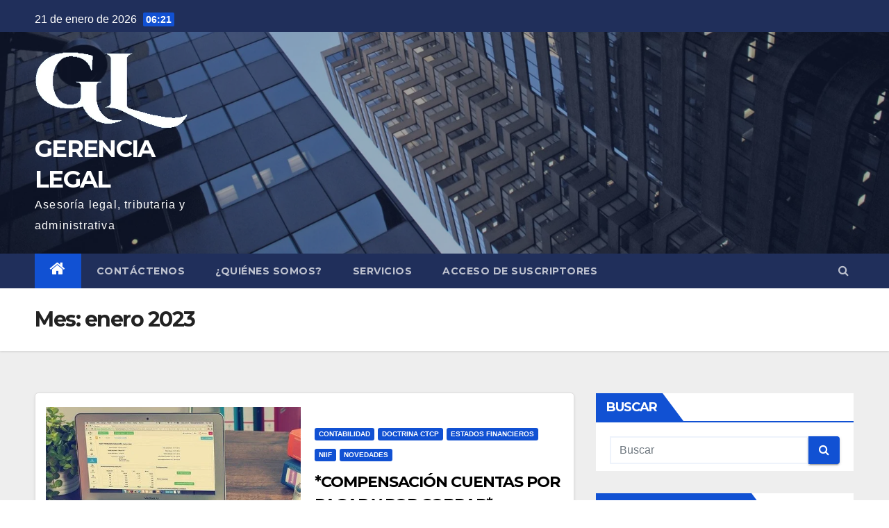

--- FILE ---
content_type: text/html; charset=UTF-8
request_url: https://gerencialegal.com/2023/01/
body_size: 20905
content:
<!DOCTYPE html>
<html lang="es" prefix="og: https://ogp.me/ns#">
<head>
<meta charset="UTF-8">
<meta name="viewport" content="width=device-width, initial-scale=1">
<link rel="profile" href="http://gmpg.org/xfn/11">

<!-- Optimización para motores de búsqueda de Rank Math -  https://rankmath.com/ -->
<title>enero 2023 - GERENCIA LEGAL</title>
<meta name="robots" content="follow, noindex"/>
<meta property="og:locale" content="es_ES" />
<meta property="og:type" content="article" />
<meta property="og:title" content="enero 2023 - GERENCIA LEGAL" />
<meta property="og:url" content="https://gerencialegal.com/2023/01/" />
<meta property="og:site_name" content="GERENCIA LEGAL" />
<meta name="twitter:card" content="summary_large_image" />
<script type="application/ld+json" class="rank-math-schema">{"@context":"https://schema.org","@graph":[{"@type":"Person","@id":"https://gerencialegal.com/#person","name":"Gerencia legal","image":{"@type":"ImageObject","@id":"https://gerencialegal.com/#logo","url":"https://gerencialegal.com/wp-content/uploads/2021/01/cropped-GL-LOGO-TRANSPARENTE-1.png","contentUrl":"https://gerencialegal.com/wp-content/uploads/2021/01/cropped-GL-LOGO-TRANSPARENTE-1.png","caption":"Gerencia legal","inLanguage":"es","width":"440","height":"239"}},{"@type":"WebSite","@id":"https://gerencialegal.com/#website","url":"https://gerencialegal.com","name":"Gerencia legal","publisher":{"@id":"https://gerencialegal.com/#person"},"inLanguage":"es"},{"@type":"CollectionPage","@id":"https://gerencialegal.com/2023/01/#webpage","url":"https://gerencialegal.com/2023/01/","name":"enero 2023 - GERENCIA LEGAL","isPartOf":{"@id":"https://gerencialegal.com/#website"},"inLanguage":"es"}]}</script>
<!-- /Plugin Rank Math WordPress SEO -->

<link rel='dns-prefetch' href='//fonts.googleapis.com' />
<link rel="alternate" type="application/rss+xml" title="GERENCIA LEGAL &raquo; Feed" href="https://gerencialegal.com/feed/" />
<link rel="alternate" type="application/rss+xml" title="GERENCIA LEGAL &raquo; Feed de los comentarios" href="https://gerencialegal.com/comments/feed/" />
<script type="text/javascript">
/* <![CDATA[ */
window._wpemojiSettings = {"baseUrl":"https:\/\/s.w.org\/images\/core\/emoji\/14.0.0\/72x72\/","ext":".png","svgUrl":"https:\/\/s.w.org\/images\/core\/emoji\/14.0.0\/svg\/","svgExt":".svg","source":{"concatemoji":"https:\/\/gerencialegal.com\/wp-includes\/js\/wp-emoji-release.min.js?ver=6.4.7"}};
/*! This file is auto-generated */
!function(i,n){var o,s,e;function c(e){try{var t={supportTests:e,timestamp:(new Date).valueOf()};sessionStorage.setItem(o,JSON.stringify(t))}catch(e){}}function p(e,t,n){e.clearRect(0,0,e.canvas.width,e.canvas.height),e.fillText(t,0,0);var t=new Uint32Array(e.getImageData(0,0,e.canvas.width,e.canvas.height).data),r=(e.clearRect(0,0,e.canvas.width,e.canvas.height),e.fillText(n,0,0),new Uint32Array(e.getImageData(0,0,e.canvas.width,e.canvas.height).data));return t.every(function(e,t){return e===r[t]})}function u(e,t,n){switch(t){case"flag":return n(e,"\ud83c\udff3\ufe0f\u200d\u26a7\ufe0f","\ud83c\udff3\ufe0f\u200b\u26a7\ufe0f")?!1:!n(e,"\ud83c\uddfa\ud83c\uddf3","\ud83c\uddfa\u200b\ud83c\uddf3")&&!n(e,"\ud83c\udff4\udb40\udc67\udb40\udc62\udb40\udc65\udb40\udc6e\udb40\udc67\udb40\udc7f","\ud83c\udff4\u200b\udb40\udc67\u200b\udb40\udc62\u200b\udb40\udc65\u200b\udb40\udc6e\u200b\udb40\udc67\u200b\udb40\udc7f");case"emoji":return!n(e,"\ud83e\udef1\ud83c\udffb\u200d\ud83e\udef2\ud83c\udfff","\ud83e\udef1\ud83c\udffb\u200b\ud83e\udef2\ud83c\udfff")}return!1}function f(e,t,n){var r="undefined"!=typeof WorkerGlobalScope&&self instanceof WorkerGlobalScope?new OffscreenCanvas(300,150):i.createElement("canvas"),a=r.getContext("2d",{willReadFrequently:!0}),o=(a.textBaseline="top",a.font="600 32px Arial",{});return e.forEach(function(e){o[e]=t(a,e,n)}),o}function t(e){var t=i.createElement("script");t.src=e,t.defer=!0,i.head.appendChild(t)}"undefined"!=typeof Promise&&(o="wpEmojiSettingsSupports",s=["flag","emoji"],n.supports={everything:!0,everythingExceptFlag:!0},e=new Promise(function(e){i.addEventListener("DOMContentLoaded",e,{once:!0})}),new Promise(function(t){var n=function(){try{var e=JSON.parse(sessionStorage.getItem(o));if("object"==typeof e&&"number"==typeof e.timestamp&&(new Date).valueOf()<e.timestamp+604800&&"object"==typeof e.supportTests)return e.supportTests}catch(e){}return null}();if(!n){if("undefined"!=typeof Worker&&"undefined"!=typeof OffscreenCanvas&&"undefined"!=typeof URL&&URL.createObjectURL&&"undefined"!=typeof Blob)try{var e="postMessage("+f.toString()+"("+[JSON.stringify(s),u.toString(),p.toString()].join(",")+"));",r=new Blob([e],{type:"text/javascript"}),a=new Worker(URL.createObjectURL(r),{name:"wpTestEmojiSupports"});return void(a.onmessage=function(e){c(n=e.data),a.terminate(),t(n)})}catch(e){}c(n=f(s,u,p))}t(n)}).then(function(e){for(var t in e)n.supports[t]=e[t],n.supports.everything=n.supports.everything&&n.supports[t],"flag"!==t&&(n.supports.everythingExceptFlag=n.supports.everythingExceptFlag&&n.supports[t]);n.supports.everythingExceptFlag=n.supports.everythingExceptFlag&&!n.supports.flag,n.DOMReady=!1,n.readyCallback=function(){n.DOMReady=!0}}).then(function(){return e}).then(function(){var e;n.supports.everything||(n.readyCallback(),(e=n.source||{}).concatemoji?t(e.concatemoji):e.wpemoji&&e.twemoji&&(t(e.twemoji),t(e.wpemoji)))}))}((window,document),window._wpemojiSettings);
/* ]]> */
</script>

<style id='wp-emoji-styles-inline-css' type='text/css'>

	img.wp-smiley, img.emoji {
		display: inline !important;
		border: none !important;
		box-shadow: none !important;
		height: 1em !important;
		width: 1em !important;
		margin: 0 0.07em !important;
		vertical-align: -0.1em !important;
		background: none !important;
		padding: 0 !important;
	}
</style>
<link rel='stylesheet' id='wp-block-library-css' href='https://gerencialegal.com/wp-includes/css/dist/block-library/style.min.css?ver=6.4.7' type='text/css' media='all' />
<style id='restrict-content-pro-content-upgrade-redirect-style-inline-css' type='text/css'>
.wp-block-restrict-content-pro-content-upgrade-redirect .wp-block-button__width-25{width:calc(25% - .5rem)}.wp-block-restrict-content-pro-content-upgrade-redirect .wp-block-button__width-25 .wp-block-button__link{width:100%}.wp-block-restrict-content-pro-content-upgrade-redirect .wp-block-button__width-50{width:calc(50% - .5rem)}.wp-block-restrict-content-pro-content-upgrade-redirect .wp-block-button__width-50 .wp-block-button__link{width:100%}.wp-block-restrict-content-pro-content-upgrade-redirect .wp-block-button__width-75{width:calc(75% - .5rem)}.wp-block-restrict-content-pro-content-upgrade-redirect .wp-block-button__width-75 .wp-block-button__link{width:100%}.wp-block-restrict-content-pro-content-upgrade-redirect .wp-block-button__width-100{margin-right:0;width:100%}.wp-block-restrict-content-pro-content-upgrade-redirect .wp-block-button__width-100 .wp-block-button__link{width:100%}

</style>
<style id='classic-theme-styles-inline-css' type='text/css'>
/*! This file is auto-generated */
.wp-block-button__link{color:#fff;background-color:#32373c;border-radius:9999px;box-shadow:none;text-decoration:none;padding:calc(.667em + 2px) calc(1.333em + 2px);font-size:1.125em}.wp-block-file__button{background:#32373c;color:#fff;text-decoration:none}
</style>
<style id='global-styles-inline-css' type='text/css'>
body{--wp--preset--color--black: #000000;--wp--preset--color--cyan-bluish-gray: #abb8c3;--wp--preset--color--white: #ffffff;--wp--preset--color--pale-pink: #f78da7;--wp--preset--color--vivid-red: #cf2e2e;--wp--preset--color--luminous-vivid-orange: #ff6900;--wp--preset--color--luminous-vivid-amber: #fcb900;--wp--preset--color--light-green-cyan: #7bdcb5;--wp--preset--color--vivid-green-cyan: #00d084;--wp--preset--color--pale-cyan-blue: #8ed1fc;--wp--preset--color--vivid-cyan-blue: #0693e3;--wp--preset--color--vivid-purple: #9b51e0;--wp--preset--gradient--vivid-cyan-blue-to-vivid-purple: linear-gradient(135deg,rgba(6,147,227,1) 0%,rgb(155,81,224) 100%);--wp--preset--gradient--light-green-cyan-to-vivid-green-cyan: linear-gradient(135deg,rgb(122,220,180) 0%,rgb(0,208,130) 100%);--wp--preset--gradient--luminous-vivid-amber-to-luminous-vivid-orange: linear-gradient(135deg,rgba(252,185,0,1) 0%,rgba(255,105,0,1) 100%);--wp--preset--gradient--luminous-vivid-orange-to-vivid-red: linear-gradient(135deg,rgba(255,105,0,1) 0%,rgb(207,46,46) 100%);--wp--preset--gradient--very-light-gray-to-cyan-bluish-gray: linear-gradient(135deg,rgb(238,238,238) 0%,rgb(169,184,195) 100%);--wp--preset--gradient--cool-to-warm-spectrum: linear-gradient(135deg,rgb(74,234,220) 0%,rgb(151,120,209) 20%,rgb(207,42,186) 40%,rgb(238,44,130) 60%,rgb(251,105,98) 80%,rgb(254,248,76) 100%);--wp--preset--gradient--blush-light-purple: linear-gradient(135deg,rgb(255,206,236) 0%,rgb(152,150,240) 100%);--wp--preset--gradient--blush-bordeaux: linear-gradient(135deg,rgb(254,205,165) 0%,rgb(254,45,45) 50%,rgb(107,0,62) 100%);--wp--preset--gradient--luminous-dusk: linear-gradient(135deg,rgb(255,203,112) 0%,rgb(199,81,192) 50%,rgb(65,88,208) 100%);--wp--preset--gradient--pale-ocean: linear-gradient(135deg,rgb(255,245,203) 0%,rgb(182,227,212) 50%,rgb(51,167,181) 100%);--wp--preset--gradient--electric-grass: linear-gradient(135deg,rgb(202,248,128) 0%,rgb(113,206,126) 100%);--wp--preset--gradient--midnight: linear-gradient(135deg,rgb(2,3,129) 0%,rgb(40,116,252) 100%);--wp--preset--font-size--small: 13px;--wp--preset--font-size--medium: 20px;--wp--preset--font-size--large: 36px;--wp--preset--font-size--x-large: 42px;--wp--preset--spacing--20: 0.44rem;--wp--preset--spacing--30: 0.67rem;--wp--preset--spacing--40: 1rem;--wp--preset--spacing--50: 1.5rem;--wp--preset--spacing--60: 2.25rem;--wp--preset--spacing--70: 3.38rem;--wp--preset--spacing--80: 5.06rem;--wp--preset--shadow--natural: 6px 6px 9px rgba(0, 0, 0, 0.2);--wp--preset--shadow--deep: 12px 12px 50px rgba(0, 0, 0, 0.4);--wp--preset--shadow--sharp: 6px 6px 0px rgba(0, 0, 0, 0.2);--wp--preset--shadow--outlined: 6px 6px 0px -3px rgba(255, 255, 255, 1), 6px 6px rgba(0, 0, 0, 1);--wp--preset--shadow--crisp: 6px 6px 0px rgba(0, 0, 0, 1);}:where(.is-layout-flex){gap: 0.5em;}:where(.is-layout-grid){gap: 0.5em;}body .is-layout-flow > .alignleft{float: left;margin-inline-start: 0;margin-inline-end: 2em;}body .is-layout-flow > .alignright{float: right;margin-inline-start: 2em;margin-inline-end: 0;}body .is-layout-flow > .aligncenter{margin-left: auto !important;margin-right: auto !important;}body .is-layout-constrained > .alignleft{float: left;margin-inline-start: 0;margin-inline-end: 2em;}body .is-layout-constrained > .alignright{float: right;margin-inline-start: 2em;margin-inline-end: 0;}body .is-layout-constrained > .aligncenter{margin-left: auto !important;margin-right: auto !important;}body .is-layout-constrained > :where(:not(.alignleft):not(.alignright):not(.alignfull)){max-width: var(--wp--style--global--content-size);margin-left: auto !important;margin-right: auto !important;}body .is-layout-constrained > .alignwide{max-width: var(--wp--style--global--wide-size);}body .is-layout-flex{display: flex;}body .is-layout-flex{flex-wrap: wrap;align-items: center;}body .is-layout-flex > *{margin: 0;}body .is-layout-grid{display: grid;}body .is-layout-grid > *{margin: 0;}:where(.wp-block-columns.is-layout-flex){gap: 2em;}:where(.wp-block-columns.is-layout-grid){gap: 2em;}:where(.wp-block-post-template.is-layout-flex){gap: 1.25em;}:where(.wp-block-post-template.is-layout-grid){gap: 1.25em;}.has-black-color{color: var(--wp--preset--color--black) !important;}.has-cyan-bluish-gray-color{color: var(--wp--preset--color--cyan-bluish-gray) !important;}.has-white-color{color: var(--wp--preset--color--white) !important;}.has-pale-pink-color{color: var(--wp--preset--color--pale-pink) !important;}.has-vivid-red-color{color: var(--wp--preset--color--vivid-red) !important;}.has-luminous-vivid-orange-color{color: var(--wp--preset--color--luminous-vivid-orange) !important;}.has-luminous-vivid-amber-color{color: var(--wp--preset--color--luminous-vivid-amber) !important;}.has-light-green-cyan-color{color: var(--wp--preset--color--light-green-cyan) !important;}.has-vivid-green-cyan-color{color: var(--wp--preset--color--vivid-green-cyan) !important;}.has-pale-cyan-blue-color{color: var(--wp--preset--color--pale-cyan-blue) !important;}.has-vivid-cyan-blue-color{color: var(--wp--preset--color--vivid-cyan-blue) !important;}.has-vivid-purple-color{color: var(--wp--preset--color--vivid-purple) !important;}.has-black-background-color{background-color: var(--wp--preset--color--black) !important;}.has-cyan-bluish-gray-background-color{background-color: var(--wp--preset--color--cyan-bluish-gray) !important;}.has-white-background-color{background-color: var(--wp--preset--color--white) !important;}.has-pale-pink-background-color{background-color: var(--wp--preset--color--pale-pink) !important;}.has-vivid-red-background-color{background-color: var(--wp--preset--color--vivid-red) !important;}.has-luminous-vivid-orange-background-color{background-color: var(--wp--preset--color--luminous-vivid-orange) !important;}.has-luminous-vivid-amber-background-color{background-color: var(--wp--preset--color--luminous-vivid-amber) !important;}.has-light-green-cyan-background-color{background-color: var(--wp--preset--color--light-green-cyan) !important;}.has-vivid-green-cyan-background-color{background-color: var(--wp--preset--color--vivid-green-cyan) !important;}.has-pale-cyan-blue-background-color{background-color: var(--wp--preset--color--pale-cyan-blue) !important;}.has-vivid-cyan-blue-background-color{background-color: var(--wp--preset--color--vivid-cyan-blue) !important;}.has-vivid-purple-background-color{background-color: var(--wp--preset--color--vivid-purple) !important;}.has-black-border-color{border-color: var(--wp--preset--color--black) !important;}.has-cyan-bluish-gray-border-color{border-color: var(--wp--preset--color--cyan-bluish-gray) !important;}.has-white-border-color{border-color: var(--wp--preset--color--white) !important;}.has-pale-pink-border-color{border-color: var(--wp--preset--color--pale-pink) !important;}.has-vivid-red-border-color{border-color: var(--wp--preset--color--vivid-red) !important;}.has-luminous-vivid-orange-border-color{border-color: var(--wp--preset--color--luminous-vivid-orange) !important;}.has-luminous-vivid-amber-border-color{border-color: var(--wp--preset--color--luminous-vivid-amber) !important;}.has-light-green-cyan-border-color{border-color: var(--wp--preset--color--light-green-cyan) !important;}.has-vivid-green-cyan-border-color{border-color: var(--wp--preset--color--vivid-green-cyan) !important;}.has-pale-cyan-blue-border-color{border-color: var(--wp--preset--color--pale-cyan-blue) !important;}.has-vivid-cyan-blue-border-color{border-color: var(--wp--preset--color--vivid-cyan-blue) !important;}.has-vivid-purple-border-color{border-color: var(--wp--preset--color--vivid-purple) !important;}.has-vivid-cyan-blue-to-vivid-purple-gradient-background{background: var(--wp--preset--gradient--vivid-cyan-blue-to-vivid-purple) !important;}.has-light-green-cyan-to-vivid-green-cyan-gradient-background{background: var(--wp--preset--gradient--light-green-cyan-to-vivid-green-cyan) !important;}.has-luminous-vivid-amber-to-luminous-vivid-orange-gradient-background{background: var(--wp--preset--gradient--luminous-vivid-amber-to-luminous-vivid-orange) !important;}.has-luminous-vivid-orange-to-vivid-red-gradient-background{background: var(--wp--preset--gradient--luminous-vivid-orange-to-vivid-red) !important;}.has-very-light-gray-to-cyan-bluish-gray-gradient-background{background: var(--wp--preset--gradient--very-light-gray-to-cyan-bluish-gray) !important;}.has-cool-to-warm-spectrum-gradient-background{background: var(--wp--preset--gradient--cool-to-warm-spectrum) !important;}.has-blush-light-purple-gradient-background{background: var(--wp--preset--gradient--blush-light-purple) !important;}.has-blush-bordeaux-gradient-background{background: var(--wp--preset--gradient--blush-bordeaux) !important;}.has-luminous-dusk-gradient-background{background: var(--wp--preset--gradient--luminous-dusk) !important;}.has-pale-ocean-gradient-background{background: var(--wp--preset--gradient--pale-ocean) !important;}.has-electric-grass-gradient-background{background: var(--wp--preset--gradient--electric-grass) !important;}.has-midnight-gradient-background{background: var(--wp--preset--gradient--midnight) !important;}.has-small-font-size{font-size: var(--wp--preset--font-size--small) !important;}.has-medium-font-size{font-size: var(--wp--preset--font-size--medium) !important;}.has-large-font-size{font-size: var(--wp--preset--font-size--large) !important;}.has-x-large-font-size{font-size: var(--wp--preset--font-size--x-large) !important;}
.wp-block-navigation a:where(:not(.wp-element-button)){color: inherit;}
:where(.wp-block-post-template.is-layout-flex){gap: 1.25em;}:where(.wp-block-post-template.is-layout-grid){gap: 1.25em;}
:where(.wp-block-columns.is-layout-flex){gap: 2em;}:where(.wp-block-columns.is-layout-grid){gap: 2em;}
.wp-block-pullquote{font-size: 1.5em;line-height: 1.6;}
</style>
<link rel='stylesheet' id='newsup-fonts-css' href='//fonts.googleapis.com/css?family=Montserrat%3A400%2C500%2C700%2C800%7CWork%2BSans%3A300%2C400%2C500%2C600%2C700%2C800%2C900%26display%3Dswap&#038;subset=latin%2Clatin-ext' type='text/css' media='all' />
<link rel='stylesheet' id='bootstrap-css' href='https://gerencialegal.com/wp-content/themes/newsup/css/bootstrap.css?ver=6.4.7' type='text/css' media='all' />
<link rel='stylesheet' id='newsup-style-css' href='https://gerencialegal.com/wp-content/themes/newsup/style.css?ver=6.4.7' type='text/css' media='all' />
<link rel='stylesheet' id='newsup-default-css' href='https://gerencialegal.com/wp-content/themes/newsup/css/colors/default.css?ver=6.4.7' type='text/css' media='all' />
<link rel='stylesheet' id='font-awesome-css' href='https://gerencialegal.com/wp-content/themes/newsup/css/font-awesome.css?ver=6.4.7' type='text/css' media='all' />
<link rel='stylesheet' id='owl-carousel-css' href='https://gerencialegal.com/wp-content/themes/newsup/css/owl.carousel.css?ver=6.4.7' type='text/css' media='all' />
<link rel='stylesheet' id='smartmenus-css' href='https://gerencialegal.com/wp-content/themes/newsup/css/jquery.smartmenus.bootstrap.css?ver=6.4.7' type='text/css' media='all' />
<script type="text/javascript" src="https://gerencialegal.com/wp-includes/js/jquery/jquery.min.js?ver=3.7.1" id="jquery-core-js"></script>
<script type="text/javascript" src="https://gerencialegal.com/wp-includes/js/jquery/jquery-migrate.min.js?ver=3.4.1" id="jquery-migrate-js"></script>
<script type="text/javascript" src="https://gerencialegal.com/wp-content/themes/newsup/js/navigation.js?ver=6.4.7" id="newsup-navigation-js"></script>
<script type="text/javascript" src="https://gerencialegal.com/wp-content/themes/newsup/js/bootstrap.js?ver=6.4.7" id="bootstrap-js"></script>
<script type="text/javascript" src="https://gerencialegal.com/wp-content/themes/newsup/js/owl.carousel.min.js?ver=6.4.7" id="owl-carousel-min-js"></script>
<script type="text/javascript" src="https://gerencialegal.com/wp-content/themes/newsup/js/jquery.smartmenus.js?ver=6.4.7" id="smartmenus-js-js"></script>
<script type="text/javascript" src="https://gerencialegal.com/wp-content/themes/newsup/js/jquery.smartmenus.bootstrap.js?ver=6.4.7" id="bootstrap-smartmenus-js-js"></script>
<script type="text/javascript" src="https://gerencialegal.com/wp-content/themes/newsup/js/jquery.marquee.js?ver=6.4.7" id="newsup-marquee-js-js"></script>
<script type="text/javascript" src="https://gerencialegal.com/wp-content/themes/newsup/js/main.js?ver=6.4.7" id="newsup-main-js-js"></script>
<link rel="https://api.w.org/" href="https://gerencialegal.com/wp-json/" /><link rel="EditURI" type="application/rsd+xml" title="RSD" href="https://gerencialegal.com/xmlrpc.php?rsd" />
<meta name="generator" content="WordPress 6.4.7" />
<!-- HFCM by 99 Robots - Snippet # 1: Google Adsense -->
<script async src="https://pagead2.googlesyndication.com/pagead/js/adsbygoogle.js?client=ca-pub-7936296789931868"
     crossorigin="anonymous"></script>
<!-- /end HFCM by 99 Robots -->
<style type="text/css" id="custom-background-css">
    .wrapper { background-color: #eee; }
</style>
<style type="text/css">.recentcomments a{display:inline !important;padding:0 !important;margin:0 !important;}</style>    <style type="text/css">
            body .site-title a,
        body .site-description {
            color: #fff;
        }

        .site-branding-text .site-title a {
                font-size: px;
            }

            @media only screen and (max-width: 640px) {
                .site-branding-text .site-title a {
                    font-size: 40px;

                }
            }

            @media only screen and (max-width: 375px) {
                .site-branding-text .site-title a {
                    font-size: 32px;

                }
            }

        </style>
    <link rel="icon" href="https://gerencialegal.com/wp-content/uploads/2021/01/cropped-GERENCIA-LEGAL-2-1-32x32.jpg" sizes="32x32" />
<link rel="icon" href="https://gerencialegal.com/wp-content/uploads/2021/01/cropped-GERENCIA-LEGAL-2-1-192x192.jpg" sizes="192x192" />
<link rel="apple-touch-icon" href="https://gerencialegal.com/wp-content/uploads/2021/01/cropped-GERENCIA-LEGAL-2-1-180x180.jpg" />
<meta name="msapplication-TileImage" content="https://gerencialegal.com/wp-content/uploads/2021/01/cropped-GERENCIA-LEGAL-2-1-270x270.jpg" />
</head>
<body class="archive date wp-custom-logo wp-embed-responsive hfeed  ta-hide-date-author-in-list" >
<div id="page" class="site">
<a class="skip-link screen-reader-text" href="#content">
Saltar al contenido</a>
    <div class="wrapper" id="custom-background-css">
        <header class="mg-headwidget">
            <!--==================== TOP BAR ====================-->

            <div class="mg-head-detail hidden-xs">
    <div class="container-fluid">
        <div class="row">
                        <div class="col-md-6 col-xs-12">
                <ul class="info-left">
                            <li>21 de enero de 2026            <span class="time">  06:21</span>
                    </li>


                   </ul>
            </div>
                        <div class="col-md-6 col-xs-12">
                <ul class="mg-social info-right">
                    
                                                                                                                                      
                                      </ul>
            </div>
                    </div>
    </div>
</div>
            <div class="clearfix"></div>
                        <div class="mg-nav-widget-area-back" style='background-image: url("https://gerencialegal.com/wp-content/themes/newsup/images/head-back.jpg" );'>
                        <div class="overlay">
              <div class="inner"  style="background-color:rgba(32,47,91,0.4);" > 
                <div class="container-fluid">
                    <div class="mg-nav-widget-area">
                        <div class="row align-items-center">
                            <div class="col-md-3 col-sm-4 text-center-xs">
                                <div class="navbar-header">
                                <a href="https://gerencialegal.com/" class="navbar-brand" rel="home"><img width="440" height="239" src="https://gerencialegal.com/wp-content/uploads/2021/01/cropped-GL-LOGO-TRANSPARENTE-1.png" class="custom-logo" alt="GERENCIA LEGAL" decoding="async" fetchpriority="high" srcset="https://gerencialegal.com/wp-content/uploads/2021/01/cropped-GL-LOGO-TRANSPARENTE-1.png 440w, https://gerencialegal.com/wp-content/uploads/2021/01/cropped-GL-LOGO-TRANSPARENTE-1-300x163.png 300w" sizes="(max-width: 440px) 100vw, 440px" /></a>                                <div class="site-branding-text">
                                <h1 class="site-title"> <a href="https://gerencialegal.com/" rel="home">GERENCIA LEGAL</a></h1>
                                <p class="site-description">Asesoría legal, tributaria y administrativa</p>
                                </div>
                                                              </div>
                            </div>
                           
                        </div>
                    </div>
                </div>
              </div>
              </div>
          </div>
    <div class="mg-menu-full">
      <nav class="navbar navbar-expand-lg navbar-wp">
        <div class="container-fluid flex-row-reverse">
          <!-- Right nav -->
                    <div class="m-header d-flex pl-3 ml-auto my-2 my-lg-0 position-relative align-items-center">
                                                <a class="mobilehomebtn" href="https://gerencialegal.com"><span class="fa fa-home"></span></a>
                        <!-- navbar-toggle -->
                        <button class="navbar-toggler mx-auto" type="button" data-toggle="collapse" data-target="#navbar-wp" aria-controls="navbarSupportedContent" aria-expanded="false" aria-label="Toggle navigation">
                          <i class="fa fa-bars"></i>
                        </button>
                        <!-- /navbar-toggle -->
                                                <div class="dropdown show mg-search-box pr-2">
                            <a class="dropdown-toggle msearch ml-auto" href="#" role="button" id="dropdownMenuLink" data-toggle="dropdown" aria-haspopup="true" aria-expanded="false">
                               <i class="fa fa-search"></i>
                            </a>

                            <div class="dropdown-menu searchinner" aria-labelledby="dropdownMenuLink">
                        <form role="search" method="get" id="searchform" action="https://gerencialegal.com/">
  <div class="input-group">
    <input type="search" class="form-control" placeholder="Buscar" value="" name="s" />
    <span class="input-group-btn btn-default">
    <button type="submit" class="btn"> <i class="fa fa-search"></i> </button>
    </span> </div>
</form>                      </div>
                        </div>
                                              
                    </div>
                    <!-- /Right nav -->
         
          
                  <div class="collapse navbar-collapse" id="navbar-wp">
                  	<div class="d-md-block">
                  <ul id="menu-footer" class="nav navbar-nav mr-auto"><li class="active home"><a class="homebtn" href="https://gerencialegal.com"><span class='fa fa-home'></span></a></li><li id="menu-item-129" class="menu-item menu-item-type-post_type menu-item-object-page menu-item-129"><a class="nav-link" title="Contáctenos" href="https://gerencialegal.com/contact/">Contáctenos</a></li>
<li id="menu-item-223" class="menu-item menu-item-type-post_type menu-item-object-page menu-item-223"><a class="nav-link" title="¿Quiénes somos?" href="https://gerencialegal.com/quienessomos/">¿Quiénes somos?</a></li>
<li id="menu-item-315" class="menu-item menu-item-type-post_type menu-item-object-page menu-item-315"><a class="nav-link" title="SERVICIOS" href="https://gerencialegal.com/servicios/">SERVICIOS</a></li>
<li id="menu-item-701" class="menu-item menu-item-type-custom menu-item-object-custom menu-item-701"><a class="nav-link" title="ACCESO DE SUSCRIPTORES" href="https://gerencialegal.com/wp-login.php">ACCESO DE SUSCRIPTORES</a></li>
</ul>        				</div>		
              		</div>
          </div>
      </nav> <!-- /Navigation -->
    </div>
</header>
<div class="clearfix"></div>
 <!--==================== Newsup breadcrumb section ====================-->
<div class="mg-breadcrumb-section" style='background: url("https://gerencialegal.com/wp-content/themes/newsup/images/head-back.jpg" ) repeat scroll center 0 #143745;'>
  <div class="overlay">
    <div class="container-fluid">
      <div class="row">
        <div class="col-md-12 col-sm-12">
			    <div class="mg-breadcrumb-title">
            <h1>Mes: <span>enero 2023</span></h1>          </div>
        </div>
      </div>
    </div>
    </div>
</div>
<div class="clearfix"></div><div id="content" class="container-fluid">
 <!--container-->
    <!--row-->
    <div class="row">
        <!--col-md-8-->
                <div class="col-md-8">
            <div id="post-1221" class="post-1221 post type-post status-publish format-standard has-post-thumbnail hentry category-contabilidad category-doctrina-ctcp category-estados-financieros category-niif category-novedades tag-compensacion-cuentas-por-pagar-y-por-cobrar rcp-is-restricted rcp-no-access">
                            <!-- mg-posts-sec mg-posts-modul-6 -->
                            <div class="mg-posts-sec mg-posts-modul-6">
                                <!-- mg-posts-sec-inner -->
                                <div class="mg-posts-sec-inner">
                                                                        <article class="d-md-flex mg-posts-sec-post">
                                    <div class="col-12 col-md-6">
    <div class="mg-post-thumb back-img md" style="background-image: url('https://gerencialegal.com/wp-content/uploads/2023/02/CONTABLE-4.jpg');">
        <span class="post-form"><i class="fa fa-camera"></i></span>
        <a class="link-div" href="https://gerencialegal.com/2023/01/30/compensacion-cuentas-por-pagar-y-por-cobrar/"></a>
    </div> 
</div>
                                            <div class="mg-sec-top-post py-3 col">
                                                    <div class="mg-blog-category"> 
                                                        <a class="newsup-categories category-color-1" href="https://gerencialegal.com/category/contabilidad/" alt="Ver todas las entradas en Contabilidad"> 
                                 Contabilidad
                             </a><a class="newsup-categories category-color-1" href="https://gerencialegal.com/category/doctrina-ctcp/" alt="Ver todas las entradas en DOCTRINA CTCP"> 
                                 DOCTRINA CTCP
                             </a><a class="newsup-categories category-color-1" href="https://gerencialegal.com/category/estados-financieros/" alt="Ver todas las entradas en ESTADOS FINANCIEROS"> 
                                 ESTADOS FINANCIEROS
                             </a><a class="newsup-categories category-color-1" href="https://gerencialegal.com/category/niif/" alt="Ver todas las entradas en NIIF"> 
                                 NIIF
                             </a><a class="newsup-categories category-color-1" href="https://gerencialegal.com/category/novedades/" alt="Ver todas las entradas en NOVEDADES"> 
                                 NOVEDADES
                             </a>                                                    </div>

                                                    <h4 class="entry-title title"><a href="https://gerencialegal.com/2023/01/30/compensacion-cuentas-por-pagar-y-por-cobrar/">*COMPENSACIÓN CUENTAS POR PAGAR Y POR COBRAR*</a></h4>
                                                        <div class="mg-blog-meta">
        <span class="mg-blog-date"><i class="fa fa-clock-o"></i>
         <a href="https://gerencialegal.com/2023/01/">
         Ene 30, 2023</a></span>
         <a class="auth" href="https://gerencialegal.com/author/mayecortes5/"><i class="fa fa-user-circle-o"></i> 
        Gerencia legal</a>
         
    </div>
    
                                                
                                                    <div class="mg-content">
                                                        <p>Este contenido es exclusivo para suscriptores. ¡Contáctanos!</p>
                                                </div>
                                            </div>
                                    </article>
                                                                         <article class="d-md-flex mg-posts-sec-post">
                                    <div class="col-12 col-md-6">
    <div class="mg-post-thumb back-img md" style="background-image: url('https://gerencialegal.com/wp-content/uploads/2023/01/SERVICIO.jpg');">
        <span class="post-form"><i class="fa fa-camera"></i></span>
        <a class="link-div" href="https://gerencialegal.com/2023/01/29/limites-a-fusiones-y-escisiones-con-esal/"></a>
    </div> 
</div>
                                            <div class="mg-sec-top-post py-3 col">
                                                    <div class="mg-blog-category"> 
                                                        <a class="newsup-categories category-color-1" href="https://gerencialegal.com/category/doctrina-dian/" alt="Ver todas las entradas en DOCTRINA DIAN"> 
                                 DOCTRINA DIAN
                             </a><a class="newsup-categories category-color-1" href="https://gerencialegal.com/category/fusion-escision/" alt="Ver todas las entradas en FUSION - ESCISION"> 
                                 FUSION - ESCISION
                             </a><a class="newsup-categories category-color-1" href="https://gerencialegal.com/category/sociedades/" alt="Ver todas las entradas en SOCIEDADES"> 
                                 SOCIEDADES
                             </a>                                                    </div>

                                                    <h4 class="entry-title title"><a href="https://gerencialegal.com/2023/01/29/limites-a-fusiones-y-escisiones-con-esal/">LÍMITES A FUSIONES Y ESCISIONES CON ESAL</a></h4>
                                                        <div class="mg-blog-meta">
        <span class="mg-blog-date"><i class="fa fa-clock-o"></i>
         <a href="https://gerencialegal.com/2023/01/">
         Ene 29, 2023</a></span>
         <a class="auth" href="https://gerencialegal.com/author/mayecortes5/"><i class="fa fa-user-circle-o"></i> 
        Gerencia legal</a>
         
    </div>
    
                                                
                                                    <div class="mg-content">
                                                        <p>Este Despacho indico que “la fusión en los términos de las disposiciones legales invocadas, está regulada a propósito de sociedades&hellip;</p>
                                                </div>
                                            </div>
                                    </article>
                                                                         <article class="d-md-flex mg-posts-sec-post">
                                    <div class="col-12 col-md-6">
    <div class="mg-post-thumb back-img md" style="background-image: url('https://gerencialegal.com/wp-content/uploads/2023/01/SOCIO.jpg');">
        <span class="post-form"><i class="fa fa-camera"></i></span>
        <a class="link-div" href="https://gerencialegal.com/2023/01/28/factores-de-registro-de-beneficiarios-finales/"></a>
    </div> 
</div>
                                            <div class="mg-sec-top-post py-3 col">
                                                    <div class="mg-blog-category"> 
                                                        <a class="newsup-categories category-color-1" href="https://gerencialegal.com/category/doctrina-dian/" alt="Ver todas las entradas en DOCTRINA DIAN"> 
                                 DOCTRINA DIAN
                             </a><a class="newsup-categories category-color-1" href="https://gerencialegal.com/category/novedades/" alt="Ver todas las entradas en NOVEDADES"> 
                                 NOVEDADES
                             </a><a class="newsup-categories category-color-1" href="https://gerencialegal.com/category/procedimiento/" alt="Ver todas las entradas en Procedimiento"> 
                                 Procedimiento
                             </a><a class="newsup-categories category-color-1" href="https://gerencialegal.com/category/registro-beneficiarios-finales/" alt="Ver todas las entradas en REGISTRO BENEFICIARIOS FINALES"> 
                                 REGISTRO BENEFICIARIOS FINALES
                             </a><a class="newsup-categories category-color-1" href="https://gerencialegal.com/category/sociedades/" alt="Ver todas las entradas en SOCIEDADES"> 
                                 SOCIEDADES
                             </a><a class="newsup-categories category-color-1" href="https://gerencialegal.com/category/socios/" alt="Ver todas las entradas en SOCIOS"> 
                                 SOCIOS
                             </a>                                                    </div>

                                                    <h4 class="entry-title title"><a href="https://gerencialegal.com/2023/01/28/factores-de-registro-de-beneficiarios-finales/">*FACTORES DE REGISTRO DE BENEFICIARIOS FINALES*</a></h4>
                                                        <div class="mg-blog-meta">
        <span class="mg-blog-date"><i class="fa fa-clock-o"></i>
         <a href="https://gerencialegal.com/2023/01/">
         Ene 28, 2023</a></span>
         <a class="auth" href="https://gerencialegal.com/author/mayecortes5/"><i class="fa fa-user-circle-o"></i> 
        Gerencia legal</a>
         
    </div>
    
                                                
                                                    <div class="mg-content">
                                                        <p>Este contenido es exclusivo para suscriptores. ¡Contáctanos!</p>
                                                </div>
                                            </div>
                                    </article>
                                                                         <article class="d-md-flex mg-posts-sec-post">
                                    <div class="col-12 col-md-6">
    <div class="mg-post-thumb back-img md" style="background-image: url('https://gerencialegal.com/wp-content/uploads/2023/01/billetera-vacia.jpg');">
        <span class="post-form"><i class="fa fa-camera"></i></span>
        <a class="link-div" href="https://gerencialegal.com/2023/01/25/retencion-en-la-fuente-en-ventas-mediante-sistemas-de-tarjetas-de-credito-y-o-debito/"></a>
    </div> 
</div>
                                            <div class="mg-sec-top-post py-3 col">
                                                    <div class="mg-blog-category"> 
                                                        <a class="newsup-categories category-color-1" href="https://gerencialegal.com/category/doctrina-dian/" alt="Ver todas las entradas en DOCTRINA DIAN"> 
                                 DOCTRINA DIAN
                             </a><a class="newsup-categories category-color-1" href="https://gerencialegal.com/category/impuesto-de-renta/" alt="Ver todas las entradas en IMPUESTO DE RENTA"> 
                                 IMPUESTO DE RENTA
                             </a><a class="newsup-categories category-color-1" href="https://gerencialegal.com/category/impuesto-ventas/" alt="Ver todas las entradas en IMPUESTO VENTAS"> 
                                 IMPUESTO VENTAS
                             </a><a class="newsup-categories category-color-1" href="https://gerencialegal.com/category/novedades/" alt="Ver todas las entradas en NOVEDADES"> 
                                 NOVEDADES
                             </a><a class="newsup-categories category-color-1" href="https://gerencialegal.com/category/retencion-en-la-fuente/" alt="Ver todas las entradas en RETENCIÓN EN LA FUENTE"> 
                                 RETENCIÓN EN LA FUENTE
                             </a>                                                    </div>

                                                    <h4 class="entry-title title"><a href="https://gerencialegal.com/2023/01/25/retencion-en-la-fuente-en-ventas-mediante-sistemas-de-tarjetas-de-credito-y-o-debito/">RETENCIÓN EN LA FUENTE EN VENTAS MEDIANTE SISTEMAS DE TARJETAS DE CRÉDITO Y/O DEBITO</a></h4>
                                                        <div class="mg-blog-meta">
        <span class="mg-blog-date"><i class="fa fa-clock-o"></i>
         <a href="https://gerencialegal.com/2023/01/">
         Ene 25, 2023</a></span>
         <a class="auth" href="https://gerencialegal.com/author/mayecortes5/"><i class="fa fa-user-circle-o"></i> 
        Gerencia legal</a>
         
    </div>
    
                                                
                                                    <div class="mg-content">
                                                        <p>Este contenido es exclusivo para suscriptores. ¡Contáctanos!</p>
                                                </div>
                                            </div>
                                    </article>
                                                                         <article class="d-md-flex mg-posts-sec-post">
                                    <div class="col-12 col-md-6">
    <div class="mg-post-thumb back-img md" style="background-image: url('https://gerencialegal.com/wp-content/uploads/2023/01/TARJETA-DEBITO.jpg');">
        <span class="post-form"><i class="fa fa-camera"></i></span>
        <a class="link-div" href="https://gerencialegal.com/2023/01/25/deducciones-en-empresas-que-entregan-incentivos-premios-a-empleados/"></a>
    </div> 
</div>
                                            <div class="mg-sec-top-post py-3 col">
                                                    <div class="mg-blog-category"> 
                                                        <a class="newsup-categories category-color-1" href="https://gerencialegal.com/category/doctrina-dian/" alt="Ver todas las entradas en DOCTRINA DIAN"> 
                                 DOCTRINA DIAN
                             </a><a class="newsup-categories category-color-1" href="https://gerencialegal.com/category/impuesto-de-renta/" alt="Ver todas las entradas en IMPUESTO DE RENTA"> 
                                 IMPUESTO DE RENTA
                             </a><a class="newsup-categories category-color-1" href="https://gerencialegal.com/category/novedades/" alt="Ver todas las entradas en NOVEDADES"> 
                                 NOVEDADES
                             </a>                                                    </div>

                                                    <h4 class="entry-title title"><a href="https://gerencialegal.com/2023/01/25/deducciones-en-empresas-que-entregan-incentivos-premios-a-empleados/">DEDUCCIONES EN EMPRESAS QUE ENTREGAN INCENTIVOS PREMIOS A EMPLEADOS</a></h4>
                                                        <div class="mg-blog-meta">
        <span class="mg-blog-date"><i class="fa fa-clock-o"></i>
         <a href="https://gerencialegal.com/2023/01/">
         Ene 25, 2023</a></span>
         <a class="auth" href="https://gerencialegal.com/author/mayecortes5/"><i class="fa fa-user-circle-o"></i> 
        Gerencia legal</a>
         
    </div>
    
                                                
                                                    <div class="mg-content">
                                                        <p>Este contenido es exclusivo para suscriptores. ¡Contáctanos!</p>
                                                </div>
                                            </div>
                                    </article>
                                                                         <article class="d-md-flex mg-posts-sec-post">
                                    <div class="col-12 col-md-6">
    <div class="mg-post-thumb back-img md" style="background-image: url('https://gerencialegal.com/wp-content/uploads/2023/01/HOSPITAL-UCI.jpg');">
        <span class="post-form"><i class="fa fa-camera"></i></span>
        <a class="link-div" href="https://gerencialegal.com/2023/01/24/ingresos-costos-entidades-prestadores-de-servicios-publicos/"></a>
    </div> 
</div>
                                            <div class="mg-sec-top-post py-3 col">
                                                    <div class="mg-blog-category"> 
                                                        <a class="newsup-categories category-color-1" href="https://gerencialegal.com/category/doctrina-dian/" alt="Ver todas las entradas en DOCTRINA DIAN"> 
                                 DOCTRINA DIAN
                             </a><a class="newsup-categories category-color-1" href="https://gerencialegal.com/category/impuesto-de-renta/" alt="Ver todas las entradas en IMPUESTO DE RENTA"> 
                                 IMPUESTO DE RENTA
                             </a><a class="newsup-categories category-color-1" href="https://gerencialegal.com/category/novedades/" alt="Ver todas las entradas en NOVEDADES"> 
                                 NOVEDADES
                             </a>                                                    </div>

                                                    <h4 class="entry-title title"><a href="https://gerencialegal.com/2023/01/24/ingresos-costos-entidades-prestadores-de-servicios-publicos/">*INGRESOS COSTOS ENTIDADES PRESTADORES DE SERVICIOS PÚBLICOS*</a></h4>
                                                        <div class="mg-blog-meta">
        <span class="mg-blog-date"><i class="fa fa-clock-o"></i>
         <a href="https://gerencialegal.com/2023/01/">
         Ene 24, 2023</a></span>
         <a class="auth" href="https://gerencialegal.com/author/mayecortes5/"><i class="fa fa-user-circle-o"></i> 
        Gerencia legal</a>
         
    </div>
    
                                                
                                                    <div class="mg-content">
                                                        <p>“Todas las entidades prestadoras de servicios públicos están sujetas al régimen tributario nacional y de las entidades territoriales” (subrayado fuera&hellip;</p>
                                                </div>
                                            </div>
                                    </article>
                                                                         <article class="d-md-flex mg-posts-sec-post">
                                    <div class="col-12 col-md-6">
    <div class="mg-post-thumb back-img md" style="background-image: url('https://gerencialegal.com/wp-content/uploads/2023/01/taxi-cab.jpg');">
        <span class="post-form"><i class="fa fa-camera"></i></span>
        <a class="link-div" href="https://gerencialegal.com/2023/01/24/facturacion-entre-mandante-y-mandatario-medios-de-pago-para-soportar-costos/"></a>
    </div> 
</div>
                                            <div class="mg-sec-top-post py-3 col">
                                                    <div class="mg-blog-category"> 
                                                        <a class="newsup-categories category-color-1" href="https://gerencialegal.com/category/contabilidad/" alt="Ver todas las entradas en Contabilidad"> 
                                 Contabilidad
                             </a><a class="newsup-categories category-color-1" href="https://gerencialegal.com/category/doctrina-dian/" alt="Ver todas las entradas en DOCTRINA DIAN"> 
                                 DOCTRINA DIAN
                             </a><a class="newsup-categories category-color-1" href="https://gerencialegal.com/category/facturacion/" alt="Ver todas las entradas en FACTURACIÓN"> 
                                 FACTURACIÓN
                             </a><a class="newsup-categories category-color-1" href="https://gerencialegal.com/category/novedades/" alt="Ver todas las entradas en NOVEDADES"> 
                                 NOVEDADES
                             </a><a class="newsup-categories category-color-1" href="https://gerencialegal.com/category/procedimiento/" alt="Ver todas las entradas en Procedimiento"> 
                                 Procedimiento
                             </a><a class="newsup-categories category-color-1" href="https://gerencialegal.com/category/transporte/" alt="Ver todas las entradas en TRANSPORTE"> 
                                 TRANSPORTE
                             </a>                                                    </div>

                                                    <h4 class="entry-title title"><a href="https://gerencialegal.com/2023/01/24/facturacion-entre-mandante-y-mandatario-medios-de-pago-para-soportar-costos/">FACTURACIÓN ENTRE MANDANTE Y MANDATARIO &#8211; MEDIOS DE PAGO PARA SOPORTAR COSTOS</a></h4>
                                                        <div class="mg-blog-meta">
        <span class="mg-blog-date"><i class="fa fa-clock-o"></i>
         <a href="https://gerencialegal.com/2023/01/">
         Ene 24, 2023</a></span>
         <a class="auth" href="https://gerencialegal.com/author/mayecortes5/"><i class="fa fa-user-circle-o"></i> 
        Gerencia legal</a>
         
    </div>
    
                                                
                                                    <div class="mg-content">
                                                        <p>Este contenido es exclusivo para suscriptores. ¡Contáctanos!</p>
                                                </div>
                                            </div>
                                    </article>
                                                                         <article class="d-md-flex mg-posts-sec-post">
                                    <div class="col-12 col-md-6">
    <div class="mg-post-thumb back-img md" style="background-image: url('https://gerencialegal.com/wp-content/uploads/2023/01/IMPUESTOS-1-1.jpg');">
        <span class="post-form"><i class="fa fa-camera"></i></span>
        <a class="link-div" href="https://gerencialegal.com/2023/01/23/exencion-de-iva-en-servicios-hoteleros/"></a>
    </div> 
</div>
                                            <div class="mg-sec-top-post py-3 col">
                                                    <div class="mg-blog-category"> 
                                                        <a class="newsup-categories category-color-1" href="https://gerencialegal.com/category/doctrina-dian/" alt="Ver todas las entradas en DOCTRINA DIAN"> 
                                 DOCTRINA DIAN
                             </a><a class="newsup-categories category-color-1" href="https://gerencialegal.com/category/impuesto-ventas/" alt="Ver todas las entradas en IMPUESTO VENTAS"> 
                                 IMPUESTO VENTAS
                             </a><a class="newsup-categories category-color-1" href="https://gerencialegal.com/category/novedades/" alt="Ver todas las entradas en NOVEDADES"> 
                                 NOVEDADES
                             </a>                                                    </div>

                                                    <h4 class="entry-title title"><a href="https://gerencialegal.com/2023/01/23/exencion-de-iva-en-servicios-hoteleros/">EXENCIÓN DE IVA EN SERVICIOS HOTELEROS</a></h4>
                                                        <div class="mg-blog-meta">
        <span class="mg-blog-date"><i class="fa fa-clock-o"></i>
         <a href="https://gerencialegal.com/2023/01/">
         Ene 23, 2023</a></span>
         <a class="auth" href="https://gerencialegal.com/author/mayecortes5/"><i class="fa fa-user-circle-o"></i> 
        Gerencia legal</a>
         
    </div>
    
                                                
                                                    <div class="mg-content">
                                                        <p>Este contenido es exclusivo para suscriptores. ¡Contáctanos!</p>
                                                </div>
                                            </div>
                                    </article>
                                                                         <article class="d-md-flex mg-posts-sec-post">
                                    <div class="col-12 col-md-6">
    <div class="mg-post-thumb back-img md" style="background-image: url('https://gerencialegal.com/wp-content/uploads/2023/01/edificios4.jpg');">
        <span class="post-form"><i class="fa fa-camera"></i></span>
        <a class="link-div" href="https://gerencialegal.com/2023/01/07/retencion-en-la-fuente-leasing-sociedad-extranjera-sin-domicilio-en-colombia/"></a>
    </div> 
</div>
                                            <div class="mg-sec-top-post py-3 col">
                                                    <div class="mg-blog-category"> 
                                                        <a class="newsup-categories category-color-1" href="https://gerencialegal.com/category/doctrina-dian/" alt="Ver todas las entradas en DOCTRINA DIAN"> 
                                 DOCTRINA DIAN
                             </a><a class="newsup-categories category-color-1" href="https://gerencialegal.com/category/impuesto-de-renta/" alt="Ver todas las entradas en IMPUESTO DE RENTA"> 
                                 IMPUESTO DE RENTA
                             </a><a class="newsup-categories category-color-1" href="https://gerencialegal.com/category/novedades/" alt="Ver todas las entradas en NOVEDADES"> 
                                 NOVEDADES
                             </a><a class="newsup-categories category-color-1" href="https://gerencialegal.com/category/retencion-en-la-fuente/" alt="Ver todas las entradas en RETENCIÓN EN LA FUENTE"> 
                                 RETENCIÓN EN LA FUENTE
                             </a>                                                    </div>

                                                    <h4 class="entry-title title"><a href="https://gerencialegal.com/2023/01/07/retencion-en-la-fuente-leasing-sociedad-extranjera-sin-domicilio-en-colombia/">RETENCIÓN EN LA FUENTE LEASING SOCIEDAD EXTRANJERA SIN DOMICILIO EN COLOMBIA</a></h4>
                                                        <div class="mg-blog-meta">
        <span class="mg-blog-date"><i class="fa fa-clock-o"></i>
         <a href="https://gerencialegal.com/2023/01/">
         Ene 7, 2023</a></span>
         <a class="auth" href="https://gerencialegal.com/author/mayecortes5/"><i class="fa fa-user-circle-o"></i> 
        Gerencia legal</a>
         
    </div>
    
                                                
                                                    <div class="mg-content">
                                                        <p>Este contenido es exclusivo para suscriptores. ¡Contáctanos!</p>
                                                </div>
                                            </div>
                                    </article>
                                                                         <article class="d-md-flex mg-posts-sec-post">
                                    <div class="col-12 col-md-6">
    <div class="mg-post-thumb back-img md" style="background-image: url('https://gerencialegal.com/wp-content/uploads/2023/01/PAREJA.jpg');">
        <span class="post-form"><i class="fa fa-camera"></i></span>
        <a class="link-div" href="https://gerencialegal.com/2023/01/07/beneficiarios-finales-de-personas-juridicas/"></a>
    </div> 
</div>
                                            <div class="mg-sec-top-post py-3 col">
                                                    <div class="mg-blog-category"> 
                                                        <a class="newsup-categories category-color-1" href="https://gerencialegal.com/category/doctrina-dian/" alt="Ver todas las entradas en DOCTRINA DIAN"> 
                                 DOCTRINA DIAN
                             </a><a class="newsup-categories category-color-1" href="https://gerencialegal.com/category/novedades/" alt="Ver todas las entradas en NOVEDADES"> 
                                 NOVEDADES
                             </a><a class="newsup-categories category-color-1" href="https://gerencialegal.com/category/procedimiento/" alt="Ver todas las entradas en Procedimiento"> 
                                 Procedimiento
                             </a><a class="newsup-categories category-color-1" href="https://gerencialegal.com/category/r-u-b/" alt="Ver todas las entradas en R.U.B."> 
                                 R.U.B.
                             </a><a class="newsup-categories category-color-1" href="https://gerencialegal.com/category/sociedades/" alt="Ver todas las entradas en SOCIEDADES"> 
                                 SOCIEDADES
                             </a><a class="newsup-categories category-color-1" href="https://gerencialegal.com/category/socios/" alt="Ver todas las entradas en SOCIOS"> 
                                 SOCIOS
                             </a>                                                    </div>

                                                    <h4 class="entry-title title"><a href="https://gerencialegal.com/2023/01/07/beneficiarios-finales-de-personas-juridicas/">BENEFICIARIOS FINALES DE PERSONAS JURÍDICAS</a></h4>
                                                        <div class="mg-blog-meta">
        <span class="mg-blog-date"><i class="fa fa-clock-o"></i>
         <a href="https://gerencialegal.com/2023/01/">
         Ene 7, 2023</a></span>
         <a class="auth" href="https://gerencialegal.com/author/mayecortes5/"><i class="fa fa-user-circle-o"></i> 
        Gerencia legal</a>
         
    </div>
    
                                                
                                                    <div class="mg-content">
                                                        <p>Este contenido es exclusivo para suscriptores. ¡Contáctanos!</p>
                                                </div>
                                            </div>
                                    </article>
                                                                         <div class="col-md-12 text-center d-md-flex justify-content-center">
                                        
	<nav class="navigation pagination" aria-label="Entradas">
		<h2 class="screen-reader-text">Navegación de entradas</h2>
		<div class="nav-links"><span aria-current="page" class="page-numbers current">1</span>
<a class="page-numbers" href="https://gerencialegal.com/2023/01/page/2/">2</a>
<a class="next page-numbers" href="https://gerencialegal.com/2023/01/page/2/"><i class="fa fa-angle-right"></i></a></div>
	</nav>                                    </div>
                                </div>
                                <!-- // mg-posts-sec-inner -->
                            </div>
                            <!-- // mg-posts-sec block_6 -->

                            <!--col-md-12-->
</div>        </div>
                
        <!--/col-md-8-->
                <!--col-md-4-->
        <aside class="col-md-4">
            
<aside id="secondary" class="widget-area" role="complementary">
	<div id="sidebar-right" class="mg-sidebar">
		<div id="search-2" class="mg-widget widget_search"><div class="mg-wid-title"><h6>BUSCAR</h6></div><form role="search" method="get" id="searchform" action="https://gerencialegal.com/">
  <div class="input-group">
    <input type="search" class="form-control" placeholder="Buscar" value="" name="s" />
    <span class="input-group-btn btn-default">
    <button type="submit" class="btn"> <i class="fa fa-search"></i> </button>
    </span> </div>
</form></div>
		<div id="recent-posts-2" class="mg-widget widget_recent_entries">
		<div class="mg-wid-title"><h6>Entradas recientes</h6></div>
		<ul>
											<li>
					<a href="https://gerencialegal.com/2025/09/22/efectos-de-no-aceptacion-de-bienes-adjudicados-en-proceso-de-liquidacion-judicial/">EFECTOS DE NO ACEPTACIÓN DE BIENES ADJUDICADOS EN PROCESO DE LIQUIDACIÓN JUDICIAL</a>
									</li>
											<li>
					<a href="https://gerencialegal.com/2025/09/22/quorum-para-aprobacion-de-utilidades-en-sociedad-anonima/">QUORUM PARA APROBACIÓN DE UTILIDADES EN SOCIEDAD ANÓNIMA</a>
									</li>
											<li>
					<a href="https://gerencialegal.com/2025/09/22/distribucion-de-utilidades-en-sociedad-anonima/">DISTRIBUCIÓN DE UTILIDADES EN SOCIEDAD ANÓNIMA</a>
									</li>
											<li>
					<a href="https://gerencialegal.com/2025/09/22/accion-social-de-responsabilidad-contra-decision-de-asamblea-o-junta-de-socios/">ACCIÓN SOCIAL DE RESPONSABILIDAD CONTRA DECISIÓN DE ASAMBLEA O JUNTA DE SOCIOS</a>
									</li>
											<li>
					<a href="https://gerencialegal.com/2025/09/21/retencion-en-la-fuente-por-parqueadero/">RETENCIÓN EN LA FUENTE  POR PARQUEADERO </a>
									</li>
											<li>
					<a href="https://gerencialegal.com/2025/09/07/presentacion-de-declaracion-de-importacion-y-obtencion-de-levante/">PRESENTACIÓN DE DECLARACIÓN DE IMPORTACIÓN Y OBTENCIÓN DE LEVANTE</a>
									</li>
											<li>
					<a href="https://gerencialegal.com/2025/09/07/requisitos-de-enajenacion-de-inmuebles-sin-retencion-en-la-fuente/">REQUISITOS DE ENAJENACIÓN DE INMUEBLES SIN RETENCIÓN EN LA FUENTE</a>
									</li>
											<li>
					<a href="https://gerencialegal.com/2025/09/07/certificado-al-proveedor-en-exportacion-de-mercancias-perecedoras/">CERTIFICADO AL PROVEEDOR EN EXPORTACIÓN DE MERCANCÍAS PERECEDORAS</a>
									</li>
											<li>
					<a href="https://gerencialegal.com/2025/09/07/embargo-de-mercancias-sin-nacionalizar-en-deposito-publico-o-zona-franca/">EMBARGO DE MERCANCÍAS SIN NACIONALIZAR EN DEPÓSITO PÚBLICO O ZONA FRANCA</a>
									</li>
											<li>
					<a href="https://gerencialegal.com/2025/08/26/autorizacion-de-traslado-de-mercancias-al-lugar-de-embarque/">AUTORIZACIÓN DE TRASLADO DE MERCANCÍAS AL LUGAR DE EMBARQUE</a>
									</li>
					</ul>

		</div><div id="categories-2" class="mg-widget widget_categories"><div class="mg-wid-title"><h6>Categorías</h6></div><form action="https://gerencialegal.com" method="get"><label class="screen-reader-text" for="cat">Categorías</label><select  name='cat' id='cat' class='postform'>
	<option value='-1'>Elegir la categoría</option>
	<option class="level-0" value="29">Acción de Tutela</option>
	<option class="level-0" value="472">ACTAS</option>
	<option class="level-0" value="136">ADUANA</option>
	<option class="level-0" value="131">ASAMBLEA PH</option>
	<option class="level-0" value="323">ASAMBLEAS ACCIONISTAS</option>
	<option class="level-0" value="4">Business</option>
	<option class="level-0" value="79">Civil</option>
	<option class="level-0" value="668">COMERCIO EXTERIOR</option>
	<option class="level-0" value="27">Consejo de Estado</option>
	<option class="level-0" value="117">Consejo Técnico Contaduría Pública</option>
	<option class="level-0" value="118">Contabilidad</option>
	<option class="level-0" value="121">CONTADOR PÚBLICO</option>
	<option class="level-0" value="507">CONTRATO DE TRABAJO</option>
	<option class="level-0" value="73">Corte Constitucional</option>
	<option class="level-0" value="25">Corte Suprema de Justicia</option>
	<option class="level-0" value="3">Derecho Administrativo</option>
	<option class="level-0" value="81">Derecho de Familia</option>
	<option class="level-0" value="80">Derecho Penal</option>
	<option class="level-0" value="240">DIVIDENDOS</option>
	<option class="level-0" value="123">DOCTRINA CTCP</option>
	<option class="level-0" value="103">DOCTRINA DIAN</option>
	<option class="level-0" value="106">DOCTRINA SUPERSOCIEDADES</option>
	<option class="level-0" value="5">Economy</option>
	<option class="level-0" value="111">ESTADOS FINANCIEROS</option>
	<option class="level-0" value="142">FACTURACIÓN</option>
	<option class="level-0" value="177">FUSION &#8211; ESCISION</option>
	<option class="level-0" value="490">GRUPO EMPRESARIAL</option>
	<option class="level-0" value="284">ICA</option>
	<option class="level-0" value="232">IMPOCONSUMO</option>
	<option class="level-0" value="126">IMPUESTO DE RENTA</option>
	<option class="level-0" value="235">IMPUESTO NORMALIZACIÓN</option>
	<option class="level-0" value="595">IMPUESTO TIMBRE</option>
	<option class="level-0" value="127">IMPUESTO VENTAS</option>
	<option class="level-0" value="134">IMPUESTOS</option>
	<option class="level-0" value="488">JUNTAS DIRECTIVAS</option>
	<option class="level-0" value="61">Laboral</option>
	<option class="level-0" value="7">News</option>
	<option class="level-0" value="119">NIIF</option>
	<option class="level-0" value="46">NOVEDADES</option>
	<option class="level-0" value="333">POLICIA FISCAL ADUANERA</option>
	<option class="level-0" value="24">Procedimiento</option>
	<option class="level-0" value="76">Proceso Disciplinario</option>
	<option class="level-0" value="174">PROTECCION CONSUMIDOR</option>
	<option class="level-0" value="163">R.U.B.</option>
	<option class="level-0" value="190">REFORMAS ESTATUTARIAS</option>
	<option class="level-0" value="246">RÉGIMEN SIMPLE TRIBUTACIÓN</option>
	<option class="level-0" value="156">REGISTRO BENEFICIARIOS FINALES</option>
	<option class="level-0" value="100">REGISTRO MERCANTIL</option>
	<option class="level-0" value="108">REPRESENTANTE LEGAL</option>
	<option class="level-0" value="213">RETENCIÓN EN LA FUENTE</option>
	<option class="level-0" value="120">REVISOR FISCAL</option>
	<option class="level-0" value="83">SAGRILAFT</option>
	<option class="level-0" value="1">Sin categoría</option>
	<option class="level-0" value="93">SOCIEDADES</option>
	<option class="level-0" value="96">SOCIOS</option>
	<option class="level-0" value="175">SUPERINTENDENCIA INDUSTRIA COMERCIO</option>
	<option class="level-0" value="84">SUPERSOCIEDADES</option>
	<option class="level-0" value="506">TRABAJADOR</option>
	<option class="level-0" value="104">TRANSPORTE</option>
	<option class="level-0" value="28">UGPP</option>
	<option class="level-0" value="691">UTILIDADES</option>
</select>
</form><script type="text/javascript">
/* <![CDATA[ */

(function() {
	var dropdown = document.getElementById( "cat" );
	function onCatChange() {
		if ( dropdown.options[ dropdown.selectedIndex ].value > 0 ) {
			dropdown.parentNode.submit();
		}
	}
	dropdown.onchange = onCatChange;
})();

/* ]]> */
</script>
</div><div id="tag_cloud-1" class="mg-widget widget_tag_cloud"><div class="mg-wid-title"><h6>ETIQUETAS</h6></div><div class="tagcloud"><a href="https://gerencialegal.com/tag/accion-de-tutela/" class="tag-cloud-link tag-link-30 tag-link-position-1" style="font-size: 22pt;" aria-label="Acción de tutela (16 elementos)">Acción de tutela</a>
<a href="https://gerencialegal.com/tag/ajustes-por-adopcion-normas-niif-grupo-2/" class="tag-cloud-link tag-link-495 tag-link-position-2" style="font-size: 8pt;" aria-label="AJUSTES POR ADOPCIÓN - NORMAS NIIF GRUPO 2 (1 elemento)">AJUSTES POR ADOPCIÓN - NORMAS NIIF GRUPO 2</a>
<a href="https://gerencialegal.com/tag/anticipos-recibidos/" class="tag-cloud-link tag-link-486 tag-link-position-3" style="font-size: 8pt;" aria-label="ANTICIPOS RECIBIDOS (1 elemento)">ANTICIPOS RECIBIDOS</a>
<a href="https://gerencialegal.com/tag/certificaciones-laborales-expedidas-por-contador-publico/" class="tag-cloud-link tag-link-485 tag-link-position-4" style="font-size: 8pt;" aria-label="CERTIFICACIONES LABORALES EXPEDIDAS POR CONTADOR PÚBLICO (1 elemento)">CERTIFICACIONES LABORALES EXPEDIDAS POR CONTADOR PÚBLICO</a>
<a href="https://gerencialegal.com/tag/certificacion-de-estados-financieros/" class="tag-cloud-link tag-link-338 tag-link-position-5" style="font-size: 10.709677419355pt;" aria-label="CERTIFICACIÓN DE ESTADOS FINANCIEROS (2 elementos)">CERTIFICACIÓN DE ESTADOS FINANCIEROS</a>
<a href="https://gerencialegal.com/tag/coadministracion-del-revisor-fiscal/" class="tag-cloud-link tag-link-463 tag-link-position-6" style="font-size: 8pt;" aria-label="COADMINISTRACIÓN DEL REVISOR FISCAL (1 elemento)">COADMINISTRACIÓN DEL REVISOR FISCAL</a>
<a href="https://gerencialegal.com/tag/conservacion-de-documentos-contables/" class="tag-cloud-link tag-link-370 tag-link-position-7" style="font-size: 10.709677419355pt;" aria-label="CONSERVACIÓN DE DOCUMENTOS CONTABLES (2 elementos)">CONSERVACIÓN DE DOCUMENTOS CONTABLES</a>
<a href="https://gerencialegal.com/tag/consolidacion-de-estados-financieros/" class="tag-cloud-link tag-link-492 tag-link-position-8" style="font-size: 8pt;" aria-label="CONSOLIDACIÓN DE ESTADOS FINANCIEROS (1 elemento)">CONSOLIDACIÓN DE ESTADOS FINANCIEROS</a>
<a href="https://gerencialegal.com/tag/contrato-de-comodato/" class="tag-cloud-link tag-link-533 tag-link-position-9" style="font-size: 10.709677419355pt;" aria-label="CONTRATO DE COMODATO (2 elementos)">CONTRATO DE COMODATO</a>
<a href="https://gerencialegal.com/tag/copia-de-las-actas-de-asamblea-de-accionistas/" class="tag-cloud-link tag-link-470 tag-link-position-10" style="font-size: 8pt;" aria-label="COPIA DE LAS ACTAS DE ASAMBLEA DE ACCIONISTAS (1 elemento)">COPIA DE LAS ACTAS DE ASAMBLEA DE ACCIONISTAS</a>
<a href="https://gerencialegal.com/tag/derecho-de-peticion/" class="tag-cloud-link tag-link-41 tag-link-position-11" style="font-size: 10.709677419355pt;" aria-label="derecho de petición (2 elementos)">derecho de petición</a>
<a href="https://gerencialegal.com/tag/desvinculacion-de-contador-publico/" class="tag-cloud-link tag-link-464 tag-link-position-12" style="font-size: 8pt;" aria-label="DESVINCULACIÓN DE CONTADOR PÚBLICO (1 elemento)">DESVINCULACIÓN DE CONTADOR PÚBLICO</a>
<a href="https://gerencialegal.com/tag/devolucion-en-compras/" class="tag-cloud-link tag-link-467 tag-link-position-13" style="font-size: 10.709677419355pt;" aria-label="DEVOLUCIÓN EN COMPRAS (2 elementos)">DEVOLUCIÓN EN COMPRAS</a>
<a href="https://gerencialegal.com/tag/dictamen-de-estados-financieros-por-revisor-fiscal-saliente/" class="tag-cloud-link tag-link-497 tag-link-position-14" style="font-size: 8pt;" aria-label="DICTAMEN DE ESTADOS FINANCIEROS POR REVISOR FISCAL SALIENTE (1 elemento)">DICTAMEN DE ESTADOS FINANCIEROS POR REVISOR FISCAL SALIENTE</a>
<a href="https://gerencialegal.com/tag/efecto-de-ajustes-posteriores-al-dictamen-del-revisor-fiscal/" class="tag-cloud-link tag-link-479 tag-link-position-15" style="font-size: 10.709677419355pt;" aria-label="EFECTO DE AJUSTES POSTERIORES AL DICTAMEN DEL REVISOR FISCAL (2 elementos)">EFECTO DE AJUSTES POSTERIORES AL DICTAMEN DEL REVISOR FISCAL</a>
<a href="https://gerencialegal.com/tag/entidad-en-liquidacion/" class="tag-cloud-link tag-link-543 tag-link-position-16" style="font-size: 10.709677419355pt;" aria-label="ENTIDAD EN LIQUIDACIÓN (2 elementos)">ENTIDAD EN LIQUIDACIÓN</a>
<a href="https://gerencialegal.com/tag/entrega-del-cargo-por-el-contador-publico/" class="tag-cloud-link tag-link-483 tag-link-position-17" style="font-size: 8pt;" aria-label="ENTREGA DEL CARGO POR EL CONTADOR PÚBLICO (1 elemento)">ENTREGA DEL CARGO POR EL CONTADOR PÚBLICO</a>
<a href="https://gerencialegal.com/tag/escision-tramites-procedimientos-disminucion-de-capital/" class="tag-cloud-link tag-link-496 tag-link-position-18" style="font-size: 8pt;" aria-label="ESCISIÓN - TRÁMITES - PROCEDIMIENTOS - DISMINUCIÓN DE CAPITAL (1 elemento)">ESCISIÓN - TRÁMITES - PROCEDIMIENTOS - DISMINUCIÓN DE CAPITAL</a>
<a href="https://gerencialegal.com/tag/estados-financieros-tarjeta-profesional-del-contador/" class="tag-cloud-link tag-link-494 tag-link-position-19" style="font-size: 10.709677419355pt;" aria-label="ESTADOS FINANCIEROS - TARJETA PROFESIONAL DEL CONTADOR (2 elementos)">ESTADOS FINANCIEROS - TARJETA PROFESIONAL DEL CONTADOR</a>
<a href="https://gerencialegal.com/tag/estados-financieros-consolidados/" class="tag-cloud-link tag-link-326 tag-link-position-20" style="font-size: 10.709677419355pt;" aria-label="ESTADOS FINANCIEROS CONSOLIDADOS (2 elementos)">ESTADOS FINANCIEROS CONSOLIDADOS</a>
<a href="https://gerencialegal.com/tag/factores-de-cobro-de-honorarios-por-servicios-profesionales/" class="tag-cloud-link tag-link-487 tag-link-position-21" style="font-size: 8pt;" aria-label="FACTORES DE COBRO DE HONORARIOS POR SERVICIOS PROFESIONALES (1 elemento)">FACTORES DE COBRO DE HONORARIOS POR SERVICIOS PROFESIONALES</a>
<a href="https://gerencialegal.com/tag/fallecimiento-de-accionista-sucesion-iliquida/" class="tag-cloud-link tag-link-493 tag-link-position-22" style="font-size: 8pt;" aria-label="FALLECIMIENTO DE ACCIONISTA . SUCESIÓN ILÍQUIDA (1 elemento)">FALLECIMIENTO DE ACCIONISTA . SUCESIÓN ILÍQUIDA</a>
<a href="https://gerencialegal.com/tag/firma-de-estados-financieros/" class="tag-cloud-link tag-link-544 tag-link-position-23" style="font-size: 10.709677419355pt;" aria-label="FIRMA DE ESTADOS FINANCIEROS (2 elementos)">FIRMA DE ESTADOS FINANCIEROS</a>
<a href="https://gerencialegal.com/tag/firma-de-estados-financieros-por-revisor-fiscal-saliente/" class="tag-cloud-link tag-link-468 tag-link-position-24" style="font-size: 10.709677419355pt;" aria-label="FIRMA DE ESTADOS FINANCIEROS POR REVISOR FISCAL SALIENTE (2 elementos)">FIRMA DE ESTADOS FINANCIEROS POR REVISOR FISCAL SALIENTE</a>
<a href="https://gerencialegal.com/tag/firma-digital-de-las-actas-libros-de-comercio/" class="tag-cloud-link tag-link-473 tag-link-position-25" style="font-size: 8pt;" aria-label="FIRMA DIGITAL DE LAS ACTAS - LIBROS DE COMERCIO (1 elemento)">FIRMA DIGITAL DE LAS ACTAS - LIBROS DE COMERCIO</a>
<a href="https://gerencialegal.com/tag/firma-en-notas-a-los-estados-financieros/" class="tag-cloud-link tag-link-475 tag-link-position-26" style="font-size: 8pt;" aria-label="FIRMA EN NOTAS A LOS ESTADOS FINANCIEROS (1 elemento)">FIRMA EN NOTAS A LOS ESTADOS FINANCIEROS</a>
<a href="https://gerencialegal.com/tag/ganancias-acumuladas-bajo-niif-pymes/" class="tag-cloud-link tag-link-466 tag-link-position-27" style="font-size: 8pt;" aria-label="GANANCIAS ACUMULADAS BAJO NIIF PYMES (1 elemento)">GANANCIAS ACUMULADAS BAJO NIIF PYMES</a>
<a href="https://gerencialegal.com/tag/informe-especial-de-grupo-empresarial/" class="tag-cloud-link tag-link-491 tag-link-position-28" style="font-size: 8pt;" aria-label="INFORME ESPECIAL DE GRUPO EMPRESARIAL (1 elemento)">INFORME ESPECIAL DE GRUPO EMPRESARIAL</a>
<a href="https://gerencialegal.com/tag/informe-especial-de-grupo-empresarial-consolidacion-de-estados-financieros/" class="tag-cloud-link tag-link-471 tag-link-position-29" style="font-size: 8pt;" aria-label="INFORME ESPECIAL DE GRUPO EMPRESARIAL - CONSOLIDACIÓN DE ESTADOS FINANCIEROS (1 elemento)">INFORME ESPECIAL DE GRUPO EMPRESARIAL - CONSOLIDACIÓN DE ESTADOS FINANCIEROS</a>
<a href="https://gerencialegal.com/tag/ingresos-para-terceros/" class="tag-cloud-link tag-link-478 tag-link-position-30" style="font-size: 8pt;" aria-label="INGRESOS PARA TERCEROS (1 elemento)">INGRESOS PARA TERCEROS</a>
<a href="https://gerencialegal.com/tag/inhabilidades-e-incompatibilidades-del-revisor-fiscal/" class="tag-cloud-link tag-link-484 tag-link-position-31" style="font-size: 8pt;" aria-label="INHABILIDADES E INCOMPATIBILIDADES DEL REVISOR FISCAL (1 elemento)">INHABILIDADES E INCOMPATIBILIDADES DEL REVISOR FISCAL</a>
<a href="https://gerencialegal.com/tag/inscripcion-de-la-escision-ante-el-registro-mercantil/" class="tag-cloud-link tag-link-474 tag-link-position-32" style="font-size: 8pt;" aria-label="INSCRIPCIÓN DE LA ESCISIÓN ANTE EL REGISTRO MERCANTIL (1 elemento)">INSCRIPCIÓN DE LA ESCISIÓN ANTE EL REGISTRO MERCANTIL</a>
<a href="https://gerencialegal.com/tag/instrumentos-financieros-safe/" class="tag-cloud-link tag-link-480 tag-link-position-33" style="font-size: 8pt;" aria-label="INSTRUMENTOS FINANCIEROS - SAFE - (1 elemento)">INSTRUMENTOS FINANCIEROS - SAFE -</a>
<a href="https://gerencialegal.com/tag/juntas-directivas-de-sas/" class="tag-cloud-link tag-link-489 tag-link-position-34" style="font-size: 8pt;" aria-label="JUNTAS DIRECTIVAS DE SAS (1 elemento)">JUNTAS DIRECTIVAS DE SAS</a>
<a href="https://gerencialegal.com/tag/precedentes/" class="tag-cloud-link tag-link-36 tag-link-position-35" style="font-size: 10.709677419355pt;" aria-label="precedentes (2 elementos)">precedentes</a>
<a href="https://gerencialegal.com/tag/reconocimiento-de-impuestos/" class="tag-cloud-link tag-link-325 tag-link-position-36" style="font-size: 10.709677419355pt;" aria-label="RECONOCIMIENTO DE IMPUESTOS (2 elementos)">RECONOCIMIENTO DE IMPUESTOS</a>
<a href="https://gerencialegal.com/tag/reconocimiento-de-salario-en-especie/" class="tag-cloud-link tag-link-465 tag-link-position-37" style="font-size: 8pt;" aria-label="RECONOCIMIENTO DE SALARIO EN ESPECIE (1 elemento)">RECONOCIMIENTO DE SALARIO EN ESPECIE</a>
<a href="https://gerencialegal.com/tag/reconocimiento-en-libros-una-vez-finaliza-la-fusion/" class="tag-cloud-link tag-link-409 tag-link-position-38" style="font-size: 10.709677419355pt;" aria-label="RECONOCIMIENTO EN LIBROS UNA VEZ FINALIZA LA FUSIÓN (2 elementos)">RECONOCIMIENTO EN LIBROS UNA VEZ FINALIZA LA FUSIÓN</a>
<a href="https://gerencialegal.com/tag/reconstruccion-de-contabilidad/" class="tag-cloud-link tag-link-319 tag-link-position-39" style="font-size: 10.709677419355pt;" aria-label="RECONSTRUCCIÓN DE CONTABILIDAD (2 elementos)">RECONSTRUCCIÓN DE CONTABILIDAD</a>
<a href="https://gerencialegal.com/tag/registro-unico-de-beneficiarios-finales/" class="tag-cloud-link tag-link-155 tag-link-position-40" style="font-size: 10.709677419355pt;" aria-label="REGISTRO ÚNICO DE BENEFICIARIOS FINALES (2 elementos)">REGISTRO ÚNICO DE BENEFICIARIOS FINALES</a>
<a href="https://gerencialegal.com/tag/remision-de-estados-financieros-a-supersociedades/" class="tag-cloud-link tag-link-112 tag-link-position-41" style="font-size: 10.709677419355pt;" aria-label="REMISIÓN DE ESTADOS FINANCIEROS A SUPERSOCIEDADES (2 elementos)">REMISIÓN DE ESTADOS FINANCIEROS A SUPERSOCIEDADES</a>
<a href="https://gerencialegal.com/tag/reorganizacion-empresarial-a-traves-de-una-escision/" class="tag-cloud-link tag-link-554 tag-link-position-42" style="font-size: 10.709677419355pt;" aria-label="REORGANIZACIÓN EMPRESARIAL A TRAVÉS DE UNA ESCISIÓN (2 elementos)">REORGANIZACIÓN EMPRESARIAL A TRAVÉS DE UNA ESCISIÓN</a>
<a href="https://gerencialegal.com/tag/responsabilidad-penal-corporativa/" class="tag-cloud-link tag-link-206 tag-link-position-43" style="font-size: 10.709677419355pt;" aria-label="RESPONSABILIDAD PENAL CORPORATIVA (2 elementos)">RESPONSABILIDAD PENAL CORPORATIVA</a>
<a href="https://gerencialegal.com/tag/revisor-fiscal/" class="tag-cloud-link tag-link-548 tag-link-position-44" style="font-size: 10.709677419355pt;" aria-label="REVISOR FISCAL (2 elementos)">REVISOR FISCAL</a>
<a href="https://gerencialegal.com/tag/soportes-contables-preparacion-de-estados-financieros/" class="tag-cloud-link tag-link-476 tag-link-position-45" style="font-size: 10.709677419355pt;" aria-label="SOPORTES CONTABLES - PREPARACIÓN DE ESTADOS FINANCIEROS (2 elementos)">SOPORTES CONTABLES - PREPARACIÓN DE ESTADOS FINANCIEROS</a></div>
</div><div id="recent-comments-2" class="mg-widget widget_recent_comments"><div class="mg-wid-title"><h6>Comentarios recientes</h6></div><ul id="recentcomments"><li class="recentcomments"><span class="comment-author-link"><a href="http://gerencialegal.com" class="url" rel="ugc">Gerencia legal</a></span> en <a href="https://gerencialegal.com/2021/03/20/modelo-derecho-peticion-a-eps/#comment-152">MODELO DERECHO  PETICIÓN DIRIGIDO A EPS</a></li><li class="recentcomments"><span class="comment-author-link"><a href="http://gerencialegal.com" class="url" rel="ugc">Gerencia legal</a></span> en <a href="https://gerencialegal.com/2021/03/20/modelo-derecho-peticion-a-eps/#comment-135">MODELO DERECHO  PETICIÓN DIRIGIDO A EPS</a></li><li class="recentcomments"><span class="comment-author-link">Rosmira bustos</span> en <a href="https://gerencialegal.com/2021/03/20/modelo-derecho-peticion-a-eps/#comment-117">MODELO DERECHO  PETICIÓN DIRIGIDO A EPS</a></li><li class="recentcomments"><span class="comment-author-link"><a href="https://shor.cc/WGVDl" class="url" rel="ugc external nofollow">Azahara</a></span> en <a href="https://gerencialegal.com/2021/03/23/modelo-derecho-de-peticion-ante-empresa-telefonica/#comment-4">MODELO DERECHO DE PETICIÓN ANTE EMPRESA TELEFÓNICA</a></li><li class="recentcomments"><span class="comment-author-link"><a href="https://shor.cc/RNMtL" class="url" rel="ugc external nofollow">Irene</a></span> en <a href="https://gerencialegal.com/2021/03/29/modelo-derecho-de-peticion/#comment-3">MODELO DERECHO DE PETICIÓN </a></li></ul></div><div id="media_image-9" class="mg-widget widget_media_image"><img width="300" height="300" src="https://gerencialegal.com/wp-content/uploads/2023/12/cropped-Asesoria-financiera-y-tributaria-300x300.png" class="image wp-image-1718  attachment-medium size-medium" alt="" style="max-width: 100%; height: auto;" decoding="async" loading="lazy" srcset="https://gerencialegal.com/wp-content/uploads/2023/12/cropped-Asesoria-financiera-y-tributaria-300x300.png 300w, https://gerencialegal.com/wp-content/uploads/2023/12/cropped-Asesoria-financiera-y-tributaria-1024x1024.png 1024w, https://gerencialegal.com/wp-content/uploads/2023/12/cropped-Asesoria-financiera-y-tributaria-150x150.png 150w, https://gerencialegal.com/wp-content/uploads/2023/12/cropped-Asesoria-financiera-y-tributaria-768x768.png 768w, https://gerencialegal.com/wp-content/uploads/2023/12/cropped-Asesoria-financiera-y-tributaria.png 1080w" sizes="(max-width: 300px) 100vw, 300px" /></div>	</div>
</aside><!-- #secondary -->
        </aside>
        <!--/col-md-4-->
            </div>
    <!--/row-->
</div>
  <div class="container-fluid mr-bot40 mg-posts-sec-inner">
        <div class="missed-inner">
        <div class="row">
                        <div class="col-md-12">
                <div class="mg-sec-title">
                    <!-- mg-sec-title -->
                    <h4>You missed</h4>
                </div>
            </div>
                            <!--col-md-3-->
                <div class="col-md-3 col-sm-6 pulse animated">
               <div class="mg-blog-post-3 minh back-img" 
                                                        style="background-image: url('https://gerencialegal.com/wp-content/uploads/2025/05/abogados.jpg');" >
                            <a class="link-div" href="https://gerencialegal.com/2025/09/22/efectos-de-no-aceptacion-de-bienes-adjudicados-en-proceso-de-liquidacion-judicial/"></a>
                    <div class="mg-blog-inner">
                      <div class="mg-blog-category">
                      <a class="newsup-categories category-color-1" href="https://gerencialegal.com/category/doctrina-supersociedades/" alt="Ver todas las entradas en DOCTRINA SUPERSOCIEDADES"> 
                                 DOCTRINA SUPERSOCIEDADES
                             </a><a class="newsup-categories category-color-1" href="https://gerencialegal.com/category/novedades/" alt="Ver todas las entradas en NOVEDADES"> 
                                 NOVEDADES
                             </a>                      </div>
                      <h4 class="title"> <a href="https://gerencialegal.com/2025/09/22/efectos-de-no-aceptacion-de-bienes-adjudicados-en-proceso-de-liquidacion-judicial/" title="Permalink to: EFECTOS DE NO ACEPTACIÓN DE BIENES ADJUDICADOS EN PROCESO DE LIQUIDACIÓN JUDICIAL"> EFECTOS DE NO ACEPTACIÓN DE BIENES ADJUDICADOS EN PROCESO DE LIQUIDACIÓN JUDICIAL</a> </h4>
                          <div class="mg-blog-meta">
        <span class="mg-blog-date"><i class="fa fa-clock-o"></i>
         <a href="https://gerencialegal.com/2025/09/">
         Sep 22, 2025</a></span>
         <a class="auth" href="https://gerencialegal.com/author/mayecortes5/"><i class="fa fa-user-circle-o"></i> 
        Gerencia legal</a>
         
    </div>
                        </div>
                </div>
            </div>
            <!--/col-md-3-->
                         <!--col-md-3-->
                <div class="col-md-3 col-sm-6 pulse animated">
               <div class="mg-blog-post-3 minh back-img" 
                                                        style="background-image: url('https://gerencialegal.com/wp-content/uploads/2025/09/socios2.jpg');" >
                            <a class="link-div" href="https://gerencialegal.com/2025/09/22/quorum-para-aprobacion-de-utilidades-en-sociedad-anonima/"></a>
                    <div class="mg-blog-inner">
                      <div class="mg-blog-category">
                      <a class="newsup-categories category-color-1" href="https://gerencialegal.com/category/asambleas-accionistas/" alt="Ver todas las entradas en ASAMBLEAS ACCIONISTAS"> 
                                 ASAMBLEAS ACCIONISTAS
                             </a><a class="newsup-categories category-color-1" href="https://gerencialegal.com/category/dividendos/" alt="Ver todas las entradas en DIVIDENDOS"> 
                                 DIVIDENDOS
                             </a><a class="newsup-categories category-color-1" href="https://gerencialegal.com/category/doctrina-supersociedades/" alt="Ver todas las entradas en DOCTRINA SUPERSOCIEDADES"> 
                                 DOCTRINA SUPERSOCIEDADES
                             </a><a class="newsup-categories category-color-1" href="https://gerencialegal.com/category/novedades/" alt="Ver todas las entradas en NOVEDADES"> 
                                 NOVEDADES
                             </a><a class="newsup-categories category-color-1" href="https://gerencialegal.com/category/sociedades/" alt="Ver todas las entradas en SOCIEDADES"> 
                                 SOCIEDADES
                             </a><a class="newsup-categories category-color-1" href="https://gerencialegal.com/category/socios/" alt="Ver todas las entradas en SOCIOS"> 
                                 SOCIOS
                             </a><a class="newsup-categories category-color-1" href="https://gerencialegal.com/category/utilidades/" alt="Ver todas las entradas en UTILIDADES"> 
                                 UTILIDADES
                             </a>                      </div>
                      <h4 class="title"> <a href="https://gerencialegal.com/2025/09/22/quorum-para-aprobacion-de-utilidades-en-sociedad-anonima/" title="Permalink to: QUORUM PARA APROBACIÓN DE UTILIDADES EN SOCIEDAD ANÓNIMA"> QUORUM PARA APROBACIÓN DE UTILIDADES EN SOCIEDAD ANÓNIMA</a> </h4>
                          <div class="mg-blog-meta">
        <span class="mg-blog-date"><i class="fa fa-clock-o"></i>
         <a href="https://gerencialegal.com/2025/09/">
         Sep 22, 2025</a></span>
         <a class="auth" href="https://gerencialegal.com/author/mayecortes5/"><i class="fa fa-user-circle-o"></i> 
        Gerencia legal</a>
         
    </div>
                        </div>
                </div>
            </div>
            <!--/col-md-3-->
                         <!--col-md-3-->
                <div class="col-md-3 col-sm-6 pulse animated">
               <div class="mg-blog-post-3 minh back-img" 
                                                        style="background-image: url('https://gerencialegal.com/wp-content/uploads/2025/09/internet-1593378_640.jpg');" >
                            <a class="link-div" href="https://gerencialegal.com/2025/09/22/distribucion-de-utilidades-en-sociedad-anonima/"></a>
                    <div class="mg-blog-inner">
                      <div class="mg-blog-category">
                      <a class="newsup-categories category-color-1" href="https://gerencialegal.com/category/asambleas-accionistas/" alt="Ver todas las entradas en ASAMBLEAS ACCIONISTAS"> 
                                 ASAMBLEAS ACCIONISTAS
                             </a><a class="newsup-categories category-color-1" href="https://gerencialegal.com/category/doctrina-supersociedades/" alt="Ver todas las entradas en DOCTRINA SUPERSOCIEDADES"> 
                                 DOCTRINA SUPERSOCIEDADES
                             </a><a class="newsup-categories category-color-1" href="https://gerencialegal.com/category/novedades/" alt="Ver todas las entradas en NOVEDADES"> 
                                 NOVEDADES
                             </a><a class="newsup-categories category-color-1" href="https://gerencialegal.com/category/socios/" alt="Ver todas las entradas en SOCIOS"> 
                                 SOCIOS
                             </a>                      </div>
                      <h4 class="title"> <a href="https://gerencialegal.com/2025/09/22/distribucion-de-utilidades-en-sociedad-anonima/" title="Permalink to: DISTRIBUCIÓN DE UTILIDADES EN SOCIEDAD ANÓNIMA"> DISTRIBUCIÓN DE UTILIDADES EN SOCIEDAD ANÓNIMA</a> </h4>
                          <div class="mg-blog-meta">
        <span class="mg-blog-date"><i class="fa fa-clock-o"></i>
         <a href="https://gerencialegal.com/2025/09/">
         Sep 22, 2025</a></span>
         <a class="auth" href="https://gerencialegal.com/author/mayecortes5/"><i class="fa fa-user-circle-o"></i> 
        Gerencia legal</a>
         
    </div>
                        </div>
                </div>
            </div>
            <!--/col-md-3-->
                         <!--col-md-3-->
                <div class="col-md-3 col-sm-6 pulse animated">
               <div class="mg-blog-post-3 minh back-img" 
                                                        style="background-image: url('https://gerencialegal.com/wp-content/uploads/2025/09/ACCIONISTA-MESA.jpg');" >
                            <a class="link-div" href="https://gerencialegal.com/2025/09/22/accion-social-de-responsabilidad-contra-decision-de-asamblea-o-junta-de-socios/"></a>
                    <div class="mg-blog-inner">
                      <div class="mg-blog-category">
                      <a class="newsup-categories category-color-1" href="https://gerencialegal.com/category/actas/" alt="Ver todas las entradas en ACTAS"> 
                                 ACTAS
                             </a><a class="newsup-categories category-color-1" href="https://gerencialegal.com/category/asambleas-accionistas/" alt="Ver todas las entradas en ASAMBLEAS ACCIONISTAS"> 
                                 ASAMBLEAS ACCIONISTAS
                             </a><a class="newsup-categories category-color-1" href="https://gerencialegal.com/category/doctrina-supersociedades/" alt="Ver todas las entradas en DOCTRINA SUPERSOCIEDADES"> 
                                 DOCTRINA SUPERSOCIEDADES
                             </a><a class="newsup-categories category-color-1" href="https://gerencialegal.com/category/juntas-directivas/" alt="Ver todas las entradas en JUNTAS DIRECTIVAS"> 
                                 JUNTAS DIRECTIVAS
                             </a><a class="newsup-categories category-color-1" href="https://gerencialegal.com/category/novedades/" alt="Ver todas las entradas en NOVEDADES"> 
                                 NOVEDADES
                             </a><a class="newsup-categories category-color-1" href="https://gerencialegal.com/category/registro-mercantil/" alt="Ver todas las entradas en REGISTRO MERCANTIL"> 
                                 REGISTRO MERCANTIL
                             </a><a class="newsup-categories category-color-1" href="https://gerencialegal.com/category/socios/" alt="Ver todas las entradas en SOCIOS"> 
                                 SOCIOS
                             </a>                      </div>
                      <h4 class="title"> <a href="https://gerencialegal.com/2025/09/22/accion-social-de-responsabilidad-contra-decision-de-asamblea-o-junta-de-socios/" title="Permalink to: ACCIÓN SOCIAL DE RESPONSABILIDAD CONTRA DECISIÓN DE ASAMBLEA O JUNTA DE SOCIOS"> ACCIÓN SOCIAL DE RESPONSABILIDAD CONTRA DECISIÓN DE ASAMBLEA O JUNTA DE SOCIOS</a> </h4>
                          <div class="mg-blog-meta">
        <span class="mg-blog-date"><i class="fa fa-clock-o"></i>
         <a href="https://gerencialegal.com/2025/09/">
         Sep 22, 2025</a></span>
         <a class="auth" href="https://gerencialegal.com/author/mayecortes5/"><i class="fa fa-user-circle-o"></i> 
        Gerencia legal</a>
         
    </div>
                        </div>
                </div>
            </div>
            <!--/col-md-3-->
                     

                </div>
            </div>
        </div>
<!--==================== FOOTER AREA ====================-->
        <footer> 
            <div class="overlay" style="background-color: ;">
                <!--Start mg-footer-widget-area-->
                                 <div class="mg-footer-widget-area">
                    <div class="container-fluid">
                        <div class="row">
                          <div id="text-3" class="col-md-4 col-sm-6 rotateInDownLeft animated mg-widget widget_text"><h6>Contáctenos</h6>			<div class="textwidget"><p>Dirección: Cra 7 # 17-01 Ofc.849</p>
<p>Teléfono: (1)283-4193</p>
<p>Móvil: (+57)(1) 3142505808<br />
Email: gerencialegal5@gmail.com   &#8211;  asesorias@gerencialegal.com<br />
Bogotá | Colombia</p>
</div>
		</div>                        </div>
                        <!--/row-->
                    </div>
                    <!--/container-->
                </div>
                                 <!--End mg-footer-widget-area-->
                <!--Start mg-footer-widget-area-->
                <div class="mg-footer-bottom-area">
                    <div class="container-fluid">
                        <div class="divide-line"></div>
                        <div class="row align-items-center">
                            <!--col-md-4-->
                            <div class="col-md-6">
                               <a href="https://gerencialegal.com/" class="navbar-brand" rel="home"><img width="440" height="239" src="https://gerencialegal.com/wp-content/uploads/2021/01/cropped-GL-LOGO-TRANSPARENTE-1.png" class="custom-logo" alt="GERENCIA LEGAL" decoding="async" srcset="https://gerencialegal.com/wp-content/uploads/2021/01/cropped-GL-LOGO-TRANSPARENTE-1.png 440w, https://gerencialegal.com/wp-content/uploads/2021/01/cropped-GL-LOGO-TRANSPARENTE-1-300x163.png 300w" sizes="(max-width: 440px) 100vw, 440px" /></a>                              <div class="site-branding-text">
                              <h1 class="site-title"> <a href="https://gerencialegal.com/" rel="home">GERENCIA LEGAL</a></h1>
                              <p class="site-description">Asesoría legal, tributaria y administrativa</p>
                              </div>
                                                          </div>

                             
                            <div class="col-md-6 text-right text-xs">
                                
                            <ul class="mg-social">
                                                                        <a target="_blank" href="">
                                                                        <a target="_blank"  href="">
                                                                         
                                                                 </ul>


                            </div>
                            <!--/col-md-4-->  
                             
                        </div>
                        <!--/row-->
                    </div>
                    <!--/container-->
                </div>
                <!--End mg-footer-widget-area-->

                <div class="mg-footer-copyright">
                    <div class="container-fluid">
                        <div class="row">
                            <div class="col-md-6 text-xs">
                                <p>
                                <a href="https://es.wordpress.org/">
								Funciona gracias a WordPress								</a>
								<span class="sep"> | </span>
								Tema: Newsup de <a href="https://themeansar.com/" rel="designer">Themeansar</a>								</p>
                            </div>



                            <div class="col-md-6 text-right text-xs">
                                <ul id="menu-footer-1" class="info-right"><li class="menu-item menu-item-type-post_type menu-item-object-page menu-item-129"><a class="nav-link" title="Contáctenos" href="https://gerencialegal.com/contact/">Contáctenos</a></li>
<li class="menu-item menu-item-type-post_type menu-item-object-page menu-item-223"><a class="nav-link" title="¿Quiénes somos?" href="https://gerencialegal.com/quienessomos/">¿Quiénes somos?</a></li>
<li class="menu-item menu-item-type-post_type menu-item-object-page menu-item-315"><a class="nav-link" title="SERVICIOS" href="https://gerencialegal.com/servicios/">SERVICIOS</a></li>
<li class="menu-item menu-item-type-custom menu-item-object-custom menu-item-701"><a class="nav-link" title="ACCESO DE SUSCRIPTORES" href="https://gerencialegal.com/wp-login.php">ACCESO DE SUSCRIPTORES</a></li>
</ul>                            </div>
                        </div>
                    </div>
                </div>
            </div>
            <!--/overlay-->
        </footer>
        <!--/footer-->
    </div>
    <!--/wrapper-->
    <!--Scroll To Top-->
    <a href="#" class="ta_upscr bounceInup animated"><i class="fa fa-angle-up"></i></a>
    <!--/Scroll To Top-->
<!-- /Scroll To Top -->
<script type="text/javascript" src="https://gerencialegal.com/wp-content/themes/newsup/js/custom.js?ver=6.4.7" id="newsup-custom-js"></script>
	<script>
	/(trident|msie)/i.test(navigator.userAgent)&&document.getElementById&&window.addEventListener&&window.addEventListener("hashchange",function(){var t,e=location.hash.substring(1);/^[A-z0-9_-]+$/.test(e)&&(t=document.getElementById(e))&&(/^(?:a|select|input|button|textarea)$/i.test(t.tagName)||(t.tabIndex=-1),t.focus())},!1);
	</script>
	</body>
</html>

<!-- Page cached by LiteSpeed Cache 7.6.2 on 2026-01-21 06:21:28 -->

--- FILE ---
content_type: text/html; charset=utf-8
request_url: https://www.google.com/recaptcha/api2/aframe
body_size: 268
content:
<!DOCTYPE HTML><html><head><meta http-equiv="content-type" content="text/html; charset=UTF-8"></head><body><script nonce="oEjhwcC3Zx-h6wvASDBRkw">/** Anti-fraud and anti-abuse applications only. See google.com/recaptcha */ try{var clients={'sodar':'https://pagead2.googlesyndication.com/pagead/sodar?'};window.addEventListener("message",function(a){try{if(a.source===window.parent){var b=JSON.parse(a.data);var c=clients[b['id']];if(c){var d=document.createElement('img');d.src=c+b['params']+'&rc='+(localStorage.getItem("rc::a")?sessionStorage.getItem("rc::b"):"");window.document.body.appendChild(d);sessionStorage.setItem("rc::e",parseInt(sessionStorage.getItem("rc::e")||0)+1);localStorage.setItem("rc::h",'1768994491374');}}}catch(b){}});window.parent.postMessage("_grecaptcha_ready", "*");}catch(b){}</script></body></html>